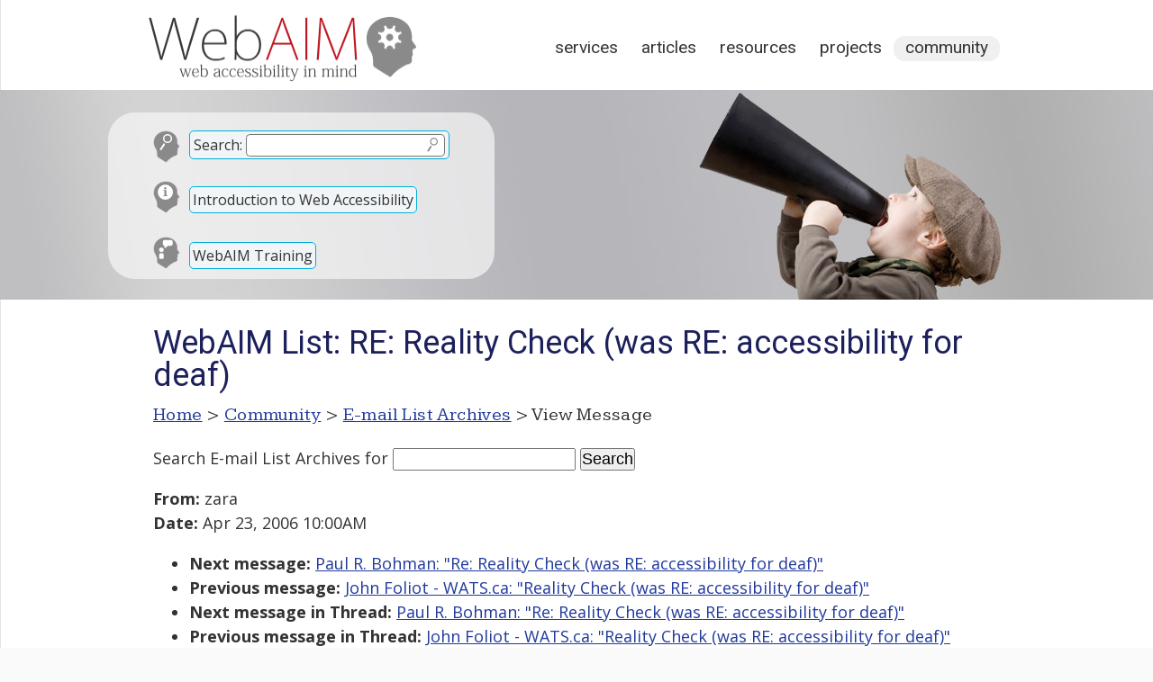

--- FILE ---
content_type: text/html; charset=UTF-8
request_url: https://webaim.org/discussion/mail_message?id=8781
body_size: 3590
content:
<!DOCTYPE html>
<html lang="en">
<head>
	<meta charset="utf-8">
	<meta name="viewport" content="width=device-width, initial-scale=1">
		<title>WebAIM: E-mail List Archives</title>
	<link rel="shortcut icon" href="/media/favicon.ico">
	<link rel="home" href="/">
	<link rel="search" href="/search/">
	<link rel="alternate" href="https://webaim.org/blog/feed" type="application/rss+xml" title="WebAIM Blog">

	<script async src="https://www.googletagmanager.com/gtag/js?id=G-Y41PF8WV9X"></script>
	<script>
  	window.dataLayer = window.dataLayer || [];
  	function gtag(){dataLayer.push(arguments);}
  	gtag('js', new Date());
  	gtag('config', 'G-Y41PF8WV9X');
	</script>
	
	<link href="/styles/main.css" rel="stylesheet" type="text/css">
	<link href="/styles/print.css" rel="stylesheet" type="text/css" media="print">
	<script src="/media/scripts/jquery.js"></script>
	<script src="/media/scripts/main.js"></script>
	<link href='https://fonts.googleapis.com/css?family=Roboto:400' rel='stylesheet' type='text/css'>
	<link href='https://fonts.googleapis.com/css?family=Kameron:400,700' rel='stylesheet' type='text/css'>
	<link href="/styles/documents.css?ver=2" rel="stylesheet">
		<link href="https://fonts.googleapis.com/css?family=Open+Sans:400,400i,700" rel="stylesheet">

<style>
article {width:900px;}
</style>

<!--[if lt IE 9]>
	<script type="text/javascript" src="http://html5shiv.googlecode.com/svn/trunk/html5.js"></script>
<![endif]-->
</head>
<body>


<div id="headcontainer" class="clearfix" style="background-image: url(/media/banners/community.jpg)">
<header>
	<div id="skiptocontent"><a href="#maincontent">skip to main content</a></div>
	
	<h2><a href="/"><img src="/media/logo.png" width="315" height="83" alt="WebAIM - Web Accessibility In Mind"></a></h2>

	<nav>
		<h2 class="hidden">Main Navigation</h2>
		<ul>
			<li><a href="/services/">Services</a></li>
			<li><a href="/articles/">Articles</a></li>
			<li><a href="/resources/">Resources</a></li>
			<li><a href="/projects/">Projects</a></li>
			<li class="current"><a href="/community/">Community</a></li>
		</ul>
	</nav>
	<div id="search">
		<form method="get" role="search" action="/search/" id="sitesearch">
			<p class="search"><span><label for="q">Search:</label> <input type="text" name="q" id="q"><input type="image" src="/media/template/search.svg" alt="Submit Search"></span></p>
		</form>
		
		<p class="intro"><a href="/intro">Introduction to Web Accessibility</a></p>
		
		<p class="training"><a href="/services/training">WebAIM Training</a></p>
	</div>

</header>
</div>

<main id="maincontainer" class="clearfix">

<article id="maincontent">

<h1>E-mail List Archives</h1>

<p id="breadcrumbs"><span class="hidden">You are here: </span><a href="/">Home</a> &gt; <a href="/community/">Community</a> &gt; <a href="/discussion/archives">E-mail List Archives</a> &gt; View Message</p>

<div class="section">
<form method="get" action="/search/">
	<p>
	<label for="searchterms">Search E-mail List Archives</label> for
	<input type="text" id="searchterms" name="q" size="17" maxlength="100" value="">
	<input type="submit" value="Search" >
	<input type="hidden" name="scope" value="archives">
	</p>
</form>
<p><strong>From:</strong> zara<br><strong>Date:</strong> Apr 23, 2006 10:00AM</p>

  <!-- next="start" -->
<ul>
	<li><strong>Next message:</strong> <a href="mail_message?id=8782">Paul R. Bohman: "Re: Reality Check (was RE: accessibility for deaf)"</a></li>
	<li><strong>Previous message:</strong> <a href="mail_message?id=8780">John Foliot - WATS.ca: "Reality Check (was RE: accessibility for deaf)"</a></li>
	<li><strong>Next message in Thread:</strong> <a href="mail_message?id=8782">Paul R. Bohman: "Re: Reality Check (was RE: accessibility for deaf)"</a></li>
	<li><strong>Previous message in Thread:</strong> <a href="mail_message?id=8780">John Foliot - WATS.ca: "Reality Check (was RE: accessibility for deaf)"</a></li>
	<li><a href="mail_thread?thread=2876">View all messages in this Thread</a></li>
</ul>
<hr>
 <br />
&gt; In any given territory, deaf users that are functioning in their<br />
&gt; particular society have already developed coping mechanisms to deal with<br />
&gt; the printed form - their level of reading comprehension may not be at<br />
&gt; the highest level (thus WCAG #14.1 "Use the clearest and simplest<br />
&gt; language appropriate for a site's content") however we don't see product<br />
&gt; packaging in sign language, nor newspapers, magazines, junk mail or any<br />
&gt; other form of written communication - why should the web be different?<br />
<br />
<br />
Actually, I was not speaking specifically of text to sign language translation, I was speaking of providing sign language for appropriate Web media.  However, while sign language and other languages like English and French, etc., are different in structure, some have looked into the issue of providing sign language for text before, whether to aid comprehension of written text or as a learning tool for the deaf. I know of Vcom3D which had developed signing avatar software that could sign text content.  I am unaware of what became of this project but I remember seeing this product demonstrated at CSUN a few years ago and deaf people who attended the session were pleasantly surprised at how well it was able to sign and how understandable it was, despite certain kinks still to work out. It should be noted that this kind of product needed a powerful computer to run as well. If someone from Trace is member of this list, perhaps they could tell us more about it as, if I recall correctly, they were a partner of this project at the time.<br />
<br />
Although many deaf people have indeed developed coping mechanisms to deal with written languages, the fact remains that it still represents a great challenge for many. Illiteracy is still an important problem among this segment of the disability community and so of course, continued efforts need to be applied to help overcome this issue as well. I feel that the deaf are often short-changed in Web accessibility, if only when it comes to applying the very few WCAG guidelines that concern them.  In my mind, just the fact that we are talking about their needs, something that I rarely see on these lists, can only be a good thing.<br />
<br />
<br />
<br />
Catherine<br />
<br />
<br />
<br />
--<br />
Catherine Roy, consultante<br />
<br />
<a href="http://www.catherine-roy.net">www.catherine-roy.net</a> <br />
514.525.9490<br />
<br />
<br />
<br />
<br />
<br />
<br />
<br />
<br />

<hr>
<ul>
	<li><strong>Next message:</strong> <a href="mail_message?id=8782">Paul R. Bohman: "Re: Reality Check (was RE: accessibility for deaf)"</a></li>
	<li><strong>Previous message:</strong> <a href="mail_message?id=8780">John Foliot - WATS.ca: "Reality Check (was RE: accessibility for deaf)"</a></li>
	<li><strong>Next message in Thread:</strong> <a href="mail_message?id=8782">Paul R. Bohman: "Re: Reality Check (was RE: accessibility for deaf)"</a></li>
	<li><strong>Previous message in Thread:</strong> <a href="mail_message?id=8780">John Foliot - WATS.ca: "Reality Check (was RE: accessibility for deaf)"</a></li>
	<li><a href="mail_thread?thread=2876&amp;id=8781#8781">View all messages in this Thread</a></li>
</ul>
</div>

<script>
	document.title = "WebAIM List: RE: Reality Check (was RE: accessibility for deaf)";
	document.querySelector("#maincontent > h1").textContent="WebAIM List: RE: Reality Check (was RE: accessibility for deaf)";
</script>

</article>
<!--
	-->
<aside id="articlemeta">

	
		
		
		
</aside>
</main>

<footer>
	<div id="footerresources">
		<div class="footerblock">
			<h2 id="copyright">&copy;2026 WebAIM</h2>
			<p id="contact">			Utah State University<br>
			6807 Old Main Hill<br>
			Logan, UT 84322-6807<br>
			<a class="phone" href="tel:4357977024">435.797.7024</a></p>
		
		<div id="checkpage">
			<h2>Check Your Accessibility</h2>
			<form action="https://wave.webaim.org/report" novalidate>
				<label for="waveurl">Web site address:</label>
				<input type="url" id="waveurl" name="url" title="Web site address">
				<input type="submit" value="WAVE">
			</form>
		</div>
		</div>
		<div class="footerblock">
			<h2 id="blog">From the Blog</h2>
			<ul><li><a href="/blog/2026-predictions/">2026 Predictions: The Next Big Shifts in Web Accessibility</a></li><li><a href="/blog/word-and-powerpoint-alt-text-roundup/">Word and PowerPoint Alt Text Roundup</a></li><li><a href="/blog/accessibility-by-design/">Accessibility by Design: Preparing K–12 Schools for What’s Next</a></li><li><a href="/blog/up-and-coming-aria/">Up and Coming ARIA </a></li></ul>		</div>
		<div class="footerblock">
			<h2 id="popular">Popular Resources</h2>
			<ul>
				<li><a href="/services/training/">WebAIM Training</a></li>
				<li><a href="/standards/wcag/checklist">WCAG 2 Checklist</a></li>
				<li><a href="/newsletter">WebAIM Monthly Newsletter</a></li>
				<li><a href="/resources/contrastchecker">Color Contrast Checker</a></li>
				<li><a href="/resources/designers/">Web Accessibility for Designers</a></li>
				<li><a href="http://wave.webaim.org/">WAVE Web Accessibility Evaluation Tool</a></li>
			</ul>
		</div>
		
		<div id="footerlinks">
			<ul>
				<li><a id="footercontact" href="/contact">Contact</a></li>
				<li><a id="footerabout" href="/about">About</a></li>
				<li><a id="footerrss" href="/community/rss">RSS Feeds</a></li>
				<li><a id="footerli" href="https://www.linkedin.com/company/webaim/">LinkedIn</a></li>
				<li><a id="footercopyright" href="/copyright">Copyright &amp; Terms of Use</a></li>
			</ul>
		</div>
		
		<div class="clear"></div>
	</div>

</footer>

</body>
</html>

--- FILE ---
content_type: text/css
request_url: https://webaim.org/styles/print.css
body_size: 386
content:
/* Print styles */

* {
	padding:0;
	margin:0;
	}

body {
	font-family:Georgia, "Times New Roman", Times, serif;
	font-size:85%;
}

#headcontainer {
	background:none;
	height:80px;
}

#skiptocontent, nav, [role=navigation], #search, aside, #breadcrumbs, footer, #nextpage {
	display:none;
}

maincontent {
	margin:0px;
}

header h2 {
	float:none;
	background:none;
	position:relative;
}

header h2 a img {
	border:none;
	text-align:center;
	position:relative;
	float:none;
	size:50%;
}

.section .section
	{
	margin:0px;
	}

.section h1 {
	text-align:center;
	padding:5px 0;
}

.section h2 {
	margin:0 0 .5em -5px;
}

article a {
	padding-right:0px !important;
	background: none !important;
}

img	
{
	border:none;
}